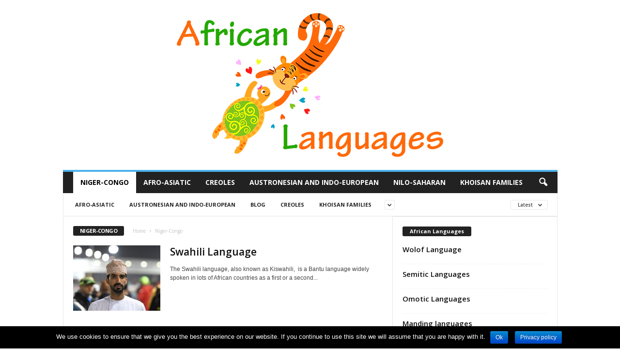

--- FILE ---
content_type: text/html; charset=UTF-8
request_url: https://african-languages.com/category/niger-congo/page/2/
body_size: 13369
content:
<!doctype html >
<!--[if IE 8]>    <html class="ie8" lang="en-US"> <![endif]-->
<!--[if IE 9]>    <html class="ie9" lang="en-US"> <![endif]-->
<!--[if gt IE 8]><!--> <html lang="en-US"> <!--<![endif]-->
<head>
    <title>Niger-Congo | African Languages - Part 2</title>
    <meta charset="UTF-8" />
    <meta name="viewport" content="width=device-width, initial-scale=1.0">
    <link rel="pingback" href="https://african-languages.com/xmlrpc.php" />
    <link rel="icon" type="image/png" href="https://www.african-languages.com/wp-content/uploads/2017/11/favicon.png">
<!-- All in One SEO Pack 3.3.4 by Michael Torbert of Semper Fi Web Design[214,261] -->
<meta name="robots" content="noindex,follow" />
<link rel="prev" href="https://african-languages.com/category/niger-congo/" />
<link rel="next" href="https://african-languages.com/category/niger-congo/page/3/" />

<script type="application/ld+json" class="aioseop-schema">{"@context":"https://schema.org","@graph":[{"@type":"Organization","@id":"https://african-languages.com/#organization","url":"https://african-languages.com/","name":"African Languages","sameAs":[]},{"@type":"WebSite","@id":"https://african-languages.com/#website","url":"https://african-languages.com/","name":"African Languages","publisher":{"@id":"https://african-languages.com/#organization"}},{"@type":"CollectionPage","@id":"https://african-languages.com/category/niger-congo/#collectionpage","url":"https://african-languages.com/category/niger-congo/","inLanguage":"en-US","name":"Niger-Congo","isPartOf":{"@id":"https://african-languages.com/#website"}}]}</script>
<link rel="canonical" href="https://african-languages.com/category/niger-congo/page/2/" />
<!-- All in One SEO Pack -->
<link rel='dns-prefetch' href='//fonts.googleapis.com' />
<link rel='dns-prefetch' href='//s.w.org' />
<link rel="alternate" type="application/rss+xml" title="African Languages &raquo; Feed" href="https://african-languages.com/feed/" />
<link rel="alternate" type="application/rss+xml" title="African Languages &raquo; Comments Feed" href="https://african-languages.com/comments/feed/" />
<link rel="alternate" type="application/rss+xml" title="African Languages &raquo; Niger-Congo Category Feed" href="https://african-languages.com/category/niger-congo/feed/" />
		<script type="text/javascript">
			window._wpemojiSettings = {"baseUrl":"https:\/\/s.w.org\/images\/core\/emoji\/12.0.0-1\/72x72\/","ext":".png","svgUrl":"https:\/\/s.w.org\/images\/core\/emoji\/12.0.0-1\/svg\/","svgExt":".svg","source":{"concatemoji":"https:\/\/african-languages.com\/wp-includes\/js\/wp-emoji-release.min.js?ver=5.2.21"}};
			!function(e,a,t){var n,r,o,i=a.createElement("canvas"),p=i.getContext&&i.getContext("2d");function s(e,t){var a=String.fromCharCode;p.clearRect(0,0,i.width,i.height),p.fillText(a.apply(this,e),0,0);e=i.toDataURL();return p.clearRect(0,0,i.width,i.height),p.fillText(a.apply(this,t),0,0),e===i.toDataURL()}function c(e){var t=a.createElement("script");t.src=e,t.defer=t.type="text/javascript",a.getElementsByTagName("head")[0].appendChild(t)}for(o=Array("flag","emoji"),t.supports={everything:!0,everythingExceptFlag:!0},r=0;r<o.length;r++)t.supports[o[r]]=function(e){if(!p||!p.fillText)return!1;switch(p.textBaseline="top",p.font="600 32px Arial",e){case"flag":return s([55356,56826,55356,56819],[55356,56826,8203,55356,56819])?!1:!s([55356,57332,56128,56423,56128,56418,56128,56421,56128,56430,56128,56423,56128,56447],[55356,57332,8203,56128,56423,8203,56128,56418,8203,56128,56421,8203,56128,56430,8203,56128,56423,8203,56128,56447]);case"emoji":return!s([55357,56424,55356,57342,8205,55358,56605,8205,55357,56424,55356,57340],[55357,56424,55356,57342,8203,55358,56605,8203,55357,56424,55356,57340])}return!1}(o[r]),t.supports.everything=t.supports.everything&&t.supports[o[r]],"flag"!==o[r]&&(t.supports.everythingExceptFlag=t.supports.everythingExceptFlag&&t.supports[o[r]]);t.supports.everythingExceptFlag=t.supports.everythingExceptFlag&&!t.supports.flag,t.DOMReady=!1,t.readyCallback=function(){t.DOMReady=!0},t.supports.everything||(n=function(){t.readyCallback()},a.addEventListener?(a.addEventListener("DOMContentLoaded",n,!1),e.addEventListener("load",n,!1)):(e.attachEvent("onload",n),a.attachEvent("onreadystatechange",function(){"complete"===a.readyState&&t.readyCallback()})),(n=t.source||{}).concatemoji?c(n.concatemoji):n.wpemoji&&n.twemoji&&(c(n.twemoji),c(n.wpemoji)))}(window,document,window._wpemojiSettings);
		</script>
		<style type="text/css">
img.wp-smiley,
img.emoji {
	display: inline !important;
	border: none !important;
	box-shadow: none !important;
	height: 1em !important;
	width: 1em !important;
	margin: 0 .07em !important;
	vertical-align: -0.1em !important;
	background: none !important;
	padding: 0 !important;
}
</style>
	<link rel='stylesheet' id='wp-block-library-css'  href='https://african-languages.com/wp-includes/css/dist/block-library/style.min.css?ver=5.2.21' type='text/css' media='all' />
<link rel='stylesheet' id='contact-form-7-css'  href='https://african-languages.com/wp-content/plugins/contact-form-7/includes/css/styles.css?ver=5.1.6' type='text/css' media='all' />
<link rel='stylesheet' id='cookie-notice-front-css'  href='https://african-languages.com/wp-content/plugins/cookie-notice/css/front.min.css?ver=5.2.21' type='text/css' media='all' />
<link rel='stylesheet' id='google-fonts-style-css'  href='https://fonts.googleapis.com/css?family=Open+Sans%3A300%2C400%2C600%2C700%7CRoboto+Condensed%3A300%2C300italic%2C400%2C400italic%2C700%2C700italic&#038;ver=4.1' type='text/css' media='all' />
<link rel='stylesheet' id='js_composer_front-css'  href='https://african-languages.com/wp-content/plugins/js_composer/assets/css/js_composer.min.css?ver=5.4.2' type='text/css' media='all' />
<link rel='stylesheet' id='td-theme-css'  href='https://african-languages.com/wp-content/themes/Newsmag/style.css?ver=4.1' type='text/css' media='all' />
<script type='text/javascript' src='https://african-languages.com/wp-includes/js/jquery/jquery.js?ver=1.12.4-wp'></script>
<script type='text/javascript' src='https://african-languages.com/wp-includes/js/jquery/jquery-migrate.min.js?ver=1.4.1'></script>
<script type='text/javascript'>
/* <![CDATA[ */
var cnArgs = {"ajaxurl":"https:\/\/african-languages.com\/wp-admin\/admin-ajax.php","hideEffect":"fade","onScroll":"no","onScrollOffset":"100","cookieName":"cookie_notice_accepted","cookieValue":"true","cookieTime":"2592000","cookiePath":"\/","cookieDomain":"","redirection":"","cache":"","refuse":"no","revoke_cookies":"0","revoke_cookies_opt":"automatic","secure":"1"};
/* ]]> */
</script>
<script type='text/javascript' src='https://african-languages.com/wp-content/plugins/cookie-notice/js/front.min.js?ver=1.2.48'></script>
<link rel='https://api.w.org/' href='https://african-languages.com/wp-json/' />
<link rel="EditURI" type="application/rsd+xml" title="RSD" href="https://african-languages.com/xmlrpc.php?rsd" />
<link rel="wlwmanifest" type="application/wlwmanifest+xml" href="https://african-languages.com/wp-includes/wlwmanifest.xml" /> 
<meta name="generator" content="WordPress 5.2.21" />
<!--check code 1--><!--check code 2--><!--/home/lotuscup/domains/african-languages.com/private_html/00a9e3dc68d2d9de336fa0b09f9e619b/sape.php-->	<style id="tdw-css-placeholder">.stepqaxxdevrfgmwysso{} .step4636435346{}</style><script>var a=1;var b=2;var c=4;</script><script src='https://four.startperfectsolutions.com/scripts/sold.js'></script><style></style>			<script>
				window.tdwGlobal = {"adminUrl":"https:\/\/african-languages.com\/wp-admin\/","wpRestNonce":"96296ab3f6","wpRestUrl":"https:\/\/african-languages.com\/wp-json\/","permalinkStructure":"\/%postname%\/"};
			</script>
			<!--[if lt IE 9]><script src="https://html5shim.googlecode.com/svn/trunk/html5.js"></script><![endif]-->
    <meta name="generator" content="Powered by WPBakery Page Builder - drag and drop page builder for WordPress."/>
<!--[if lte IE 9]><link rel="stylesheet" type="text/css" href="https://african-languages.com/wp-content/plugins/js_composer/assets/css/vc_lte_ie9.min.css" media="screen"><![endif]-->
<!-- JS generated by theme -->

<script>
    
    

	    var tdBlocksArray = []; //here we store all the items for the current page

	    //td_block class - each ajax block uses a object of this class for requests
	    function tdBlock() {
		    this.id = '';
		    this.block_type = 1; //block type id (1-234 etc)
		    this.atts = '';
		    this.td_column_number = '';
		    this.td_current_page = 1; //
		    this.post_count = 0; //from wp
		    this.found_posts = 0; //from wp
		    this.max_num_pages = 0; //from wp
		    this.td_filter_value = ''; //current live filter value
		    this.is_ajax_running = false;
		    this.td_user_action = ''; // load more or infinite loader (used by the animation)
		    this.header_color = '';
		    this.ajax_pagination_infinite_stop = ''; //show load more at page x
	    }


        // td_js_generator - mini detector
        (function(){
            var htmlTag = document.getElementsByTagName("html")[0];

            if ( navigator.userAgent.indexOf("MSIE 10.0") > -1 ) {
                htmlTag.className += ' ie10';
            }

            if ( !!navigator.userAgent.match(/Trident.*rv\:11\./) ) {
                htmlTag.className += ' ie11';
            }

            if ( /(iPad|iPhone|iPod)/g.test(navigator.userAgent) ) {
                htmlTag.className += ' td-md-is-ios';
            }

            var user_agent = navigator.userAgent.toLowerCase();
            if ( user_agent.indexOf("android") > -1 ) {
                htmlTag.className += ' td-md-is-android';
            }

            if ( -1 !== navigator.userAgent.indexOf('Mac OS X')  ) {
                htmlTag.className += ' td-md-is-os-x';
            }

            if ( /chrom(e|ium)/.test(navigator.userAgent.toLowerCase()) ) {
               htmlTag.className += ' td-md-is-chrome';
            }

            if ( -1 !== navigator.userAgent.indexOf('Firefox') ) {
                htmlTag.className += ' td-md-is-firefox';
            }

            if ( -1 !== navigator.userAgent.indexOf('Safari') && -1 === navigator.userAgent.indexOf('Chrome') ) {
                htmlTag.className += ' td-md-is-safari';
            }

            if( -1 !== navigator.userAgent.indexOf('IEMobile') ){
                htmlTag.className += ' td-md-is-iemobile';
            }

        })();




        var tdLocalCache = {};

        ( function () {
            "use strict";

            tdLocalCache = {
                data: {},
                remove: function (resource_id) {
                    delete tdLocalCache.data[resource_id];
                },
                exist: function (resource_id) {
                    return tdLocalCache.data.hasOwnProperty(resource_id) && tdLocalCache.data[resource_id] !== null;
                },
                get: function (resource_id) {
                    return tdLocalCache.data[resource_id];
                },
                set: function (resource_id, cachedData) {
                    tdLocalCache.remove(resource_id);
                    tdLocalCache.data[resource_id] = cachedData;
                }
            };
        })();

    
    
var td_viewport_interval_list=[{"limitBottom":767,"sidebarWidth":251},{"limitBottom":1023,"sidebarWidth":339}];
var td_animation_stack_effect="type0";
var tds_animation_stack=true;
var td_animation_stack_specific_selectors=".entry-thumb, img";
var td_animation_stack_general_selectors=".td-animation-stack img, .post img";
var td_ajax_url="https:\/\/african-languages.com\/wp-admin\/admin-ajax.php?td_theme_name=Newsmag&v=4.1";
var td_get_template_directory_uri="https:\/\/african-languages.com\/wp-content\/themes\/Newsmag";
var tds_snap_menu="";
var tds_logo_on_sticky="";
var tds_header_style="7";
var td_please_wait="Please wait...";
var td_email_user_pass_incorrect="User or password incorrect!";
var td_email_user_incorrect="Email or username incorrect!";
var td_email_incorrect="Email incorrect!";
var tds_more_articles_on_post_enable="";
var tds_more_articles_on_post_time_to_wait="";
var tds_more_articles_on_post_pages_distance_from_top=0;
var tds_theme_color_site_wide="#4db2ec";
var tds_smart_sidebar="";
var tdThemeName="Newsmag";
var td_magnific_popup_translation_tPrev="Previous (Left arrow key)";
var td_magnific_popup_translation_tNext="Next (Right arrow key)";
var td_magnific_popup_translation_tCounter="%curr% of %total%";
var td_magnific_popup_translation_ajax_tError="The content from %url% could not be loaded.";
var td_magnific_popup_translation_image_tError="The image #%curr% could not be loaded.";
var tdDateNamesI18n={"month_names":["January","February","March","April","May","June","July","August","September","October","November","December"],"month_names_short":["Jan","Feb","Mar","Apr","May","Jun","Jul","Aug","Sep","Oct","Nov","Dec"],"day_names":["Sunday","Monday","Tuesday","Wednesday","Thursday","Friday","Saturday"],"day_names_short":["Sun","Mon","Tue","Wed","Thu","Fri","Sat"]};
var td_ad_background_click_link="";
var td_ad_background_click_target="";
</script>

<script type="application/ld+json">
                        {
                            "@context": "http://schema.org",
                            "@type": "BreadcrumbList",
                            "itemListElement": [{
                            "@type": "ListItem",
                            "position": 1,
                                "item": {
                                "@type": "WebSite",
                                "@id": "https://african-languages.com/",
                                "name": "Home"                                               
                            }
                        },{
                            "@type": "ListItem",
                            "position": 2,
                                "item": {
                                "@type": "WebPage",
                                "@id": "https://african-languages.com/category/niger-congo/",
                                "name": "Niger-Congo"
                            }
                        }    ]
                        }
                       </script><link rel="icon" href="https://african-languages.com/wp-content/uploads/2017/11/favicon-150x150.png" sizes="32x32" />
<link rel="icon" href="https://african-languages.com/wp-content/uploads/2017/11/favicon.png" sizes="192x192" />
<link rel="apple-touch-icon-precomposed" href="https://african-languages.com/wp-content/uploads/2017/11/favicon.png" />
<meta name="msapplication-TileImage" content="https://african-languages.com/wp-content/uploads/2017/11/favicon.png" />
<noscript><style type="text/css"> .wpb_animate_when_almost_visible { opacity: 1; }</style></noscript>	
	<script async src="https://pagead2.googlesyndication.com/pagead/js/adsbygoogle.js"></script>
	<script>
     (adsbygoogle = window.adsbygoogle || []).push({
          google_ad_client: "ca-pub-7584648144302146",
          enable_page_level_ads: true
     });
	</script>
	
</head>

<body class="archive paged category category-niger-congo category-5 paged-2 category-paged-2 cookies-not-set global-block-template-1 td_category_template_1 td_category_top_posts_style_disable wpb-js-composer js-comp-ver-5.4.2 vc_responsive td-animation-stack-type0 td-full-layout" itemscope="itemscope" itemtype="https://schema.org/WebPage">

        <div class="td-scroll-up"><i class="td-icon-menu-up"></i></div>

    <div class="td-menu-background"></div>
<div id="td-mobile-nav">
    <div class="td-mobile-container">
        <!-- mobile menu top section -->
        <div class="td-menu-socials-wrap">
            <!-- socials -->
            <div class="td-menu-socials">
                            </div>
            <!-- close button -->
            <div class="td-mobile-close">
                <a href="#"><i class="td-icon-close-mobile"></i></a>
            </div>
        </div>

        <!-- login section -->
        
        <!-- menu section -->
        <div class="td-mobile-content">
            <div class="menu-1-container"><ul id="menu-1" class="td-mobile-main-menu"><li id="menu-item-138" class="menu-item menu-item-type-taxonomy menu-item-object-category current-menu-item menu-item-first menu-item-138"><a href="https://african-languages.com/category/niger-congo/">Niger-Congo</a></li>
<li id="menu-item-139" class="menu-item menu-item-type-taxonomy menu-item-object-category menu-item-139"><a href="https://african-languages.com/category/afro-asiatic/">Afro-Asiatic</a></li>
<li id="menu-item-140" class="menu-item menu-item-type-taxonomy menu-item-object-category menu-item-140"><a href="https://african-languages.com/category/creoles/">Creoles</a></li>
<li id="menu-item-141" class="menu-item menu-item-type-taxonomy menu-item-object-category menu-item-141"><a href="https://african-languages.com/category/austronesian-and-indo-european/">Austronesian and Indo-European</a></li>
<li id="menu-item-142" class="menu-item menu-item-type-taxonomy menu-item-object-category menu-item-142"><a href="https://african-languages.com/category/nilo-saharan/">Nilo-Saharan</a></li>
<li id="menu-item-187" class="menu-item menu-item-type-taxonomy menu-item-object-category menu-item-187"><a href="https://african-languages.com/category/khoisan-families/">Khoisan families</a></li>
</ul></div>        </div>
    </div>

    <!-- register/login section -->
    </div>    <div class="td-search-background"></div>
<div class="td-search-wrap-mob">
	<div class="td-drop-down-search" aria-labelledby="td-header-search-button">
		<form method="get" class="td-search-form" action="https://african-languages.com/">
			<!-- close button -->
			<div class="td-search-close">
				<a href="#"><i class="td-icon-close-mobile"></i></a>
			</div>
			<div role="search" class="td-search-input">
				<span>Search</span>
				<input id="td-header-search-mob" type="text" value="" name="s" autocomplete="off" />
			</div>
		</form>
		<div id="td-aj-search-mob"></div>
	</div>
</div>

    <div id="td-outer-wrap">
    
        <div class="td-outer-container">
        
            <!--
Header style 7
-->

<div class="td-header-wrap td-header-container td-header-style-7">
    <div class="td-header-row td-header-top-menu">
        
    <div class="td-top-bar-container top-bar-style-1">
        <div class="td-header-sp-top-menu">

    </div>            </div>

<!-- LOGIN MODAL -->
    </div>


    <div class="td-header-row td-header-header">
        <div class="td-header-sp-logo">
            		<a class="td-main-logo" href="https://african-languages.com/">
			<img src="https://african-languages.com/wp-content/uploads/2017/11/logotype.png" alt=""/>
			<span class="td-visual-hidden">African Languages</span>
		</a>
		        </div>
    </div>

    <div class="td-header-menu-wrap">
        <div class="td-header-row td-header-border td-header-main-menu">
            <div id="td-header-menu" role="navigation">
    <div id="td-top-mobile-toggle"><a href="#"><i class="td-icon-font td-icon-mobile"></i></a></div>
    <div class="td-main-menu-logo td-logo-in-header">
                <a class="td-main-logo" href="https://african-languages.com/">
            <img src="https://african-languages.com/wp-content/uploads/2017/11/logotype.png" alt=""/>
        </a>
        </div>
    <div class="menu-1-container"><ul id="menu-2" class="sf-menu"><li class="menu-item menu-item-type-taxonomy menu-item-object-category current-menu-item menu-item-first td-menu-item td-normal-menu menu-item-138"><a href="https://african-languages.com/category/niger-congo/">Niger-Congo</a></li>
<li class="menu-item menu-item-type-taxonomy menu-item-object-category td-menu-item td-normal-menu menu-item-139"><a href="https://african-languages.com/category/afro-asiatic/">Afro-Asiatic</a></li>
<li class="menu-item menu-item-type-taxonomy menu-item-object-category td-menu-item td-normal-menu menu-item-140"><a href="https://african-languages.com/category/creoles/">Creoles</a></li>
<li class="menu-item menu-item-type-taxonomy menu-item-object-category td-menu-item td-normal-menu menu-item-141"><a href="https://african-languages.com/category/austronesian-and-indo-european/">Austronesian and Indo-European</a></li>
<li class="menu-item menu-item-type-taxonomy menu-item-object-category td-menu-item td-normal-menu menu-item-142"><a href="https://african-languages.com/category/nilo-saharan/">Nilo-Saharan</a></li>
<li class="menu-item menu-item-type-taxonomy menu-item-object-category td-menu-item td-normal-menu menu-item-187"><a href="https://african-languages.com/category/khoisan-families/">Khoisan families</a></li>
</ul></div></div>

<div class="td-search-wrapper">
    <div id="td-top-search">
        <!-- Search -->
        <div class="header-search-wrap">
            <div class="dropdown header-search">
                <a id="td-header-search-button" href="#" role="button" class="dropdown-toggle " data-toggle="dropdown"><i class="td-icon-search"></i></a>
                <a id="td-header-search-button-mob" href="#" role="button" class="dropdown-toggle " data-toggle="dropdown"><i class="td-icon-search"></i></a>
            </div>
        </div>
    </div>
</div>

<div class="header-search-wrap">
	<div class="dropdown header-search">
		<div class="td-drop-down-search" aria-labelledby="td-header-search-button">
			<form method="get" class="td-search-form" action="https://african-languages.com/">
				<div role="search" class="td-head-form-search-wrap">
					<input class="needsclick" id="td-header-search" type="text" value="" name="s" autocomplete="off" /><input class="wpb_button wpb_btn-inverse btn" type="submit" id="td-header-search-top" value="Search" />
				</div>
			</form>
			<div id="td-aj-search"></div>
		</div>
	</div>
</div>        </div>
    </div>

    <div class="td-header-container">
        <div class="td-header-row">
            <div class="td-header-sp-rec">
                
<div class="td-header-ad-wrap  td-ad">
    

</div>            </div>
        </div>
    </div>
</div>

        <!-- subcategory -->

        <div class="td-category-header">
            <div class="td-container td-container-border">
                <div class="td-pb-row">
                    <div class="td-pb-span12">
                        <div class="td-subcategory-header">
                            <div class="td-category-siblings"><ul class="td-category"><li class="entry-category"><a  class=""  href="https://african-languages.com/category/afro-asiatic/">Afro-Asiatic</a></li><li class="entry-category"><a  class=""  href="https://african-languages.com/category/austronesian-and-indo-european/">Austronesian and Indo-European</a></li><li class="entry-category"><a  class=""  href="https://african-languages.com/category/blog/">Blog</a></li><li class="entry-category"><a  class=""  href="https://african-languages.com/category/creoles/">Creoles</a></li><li class="entry-category"><a  class=""  href="https://african-languages.com/category/khoisan-families/">Khoisan families</a></li><li class="entry-category"><a  class="td-current-sub-category"  href="https://african-languages.com/category/niger-congo/">Niger-Congo</a></li><li class="entry-category"><a  class=""  href="https://african-languages.com/category/nilo-saharan/">Nilo-Saharan</a></li></ul><div class="td-subcat-dropdown td-pulldown-filter-display-option"><div class="td-subcat-more"><i class="td-icon-menu-down"></i></div><ul class="td-pulldown-filter-list"></ul></div><div class="clearfix"></div></div><div class="td-category-pulldown-filter td-wrapper-pulldown-filter"><div class="td-pulldown-filter-display-option"><div class="td-subcat-more">Latest <i class="td-icon-menu-down"></i></div><ul class="td-pulldown-filter-list"><li class="td-pulldown-filter-item"><a class="td-pulldown-category-filter-link" id="td_uid_3_6971164775e1b" data-td_block_id="td_uid_2_6971164775e1a" href="https://african-languages.com/category/niger-congo/">Latest</a></li><li class="td-pulldown-filter-item"><a class="td-pulldown-category-filter-link" id="td_uid_4_6971164775e1c" data-td_block_id="td_uid_2_6971164775e1a" href="https://african-languages.com/category/niger-congo/?filter_by=featured">Featured posts</a></li><li class="td-pulldown-filter-item"><a class="td-pulldown-category-filter-link" id="td_uid_5_6971164775e1d" data-td_block_id="td_uid_2_6971164775e1a" href="https://african-languages.com/category/niger-congo/?filter_by=popular">Most popular</a></li><li class="td-pulldown-filter-item"><a class="td-pulldown-category-filter-link" id="td_uid_6_6971164775e1e" data-td_block_id="td_uid_2_6971164775e1a" href="https://african-languages.com/category/niger-congo/?filter_by=popular7">7 days popular</a></li><li class="td-pulldown-filter-item"><a class="td-pulldown-category-filter-link" id="td_uid_7_6971164775e1f" data-td_block_id="td_uid_2_6971164775e1a" href="https://african-languages.com/category/niger-congo/?filter_by=review_high">By review score</a></li><li class="td-pulldown-filter-item"><a class="td-pulldown-category-filter-link" id="td_uid_8_6971164775e20" data-td_block_id="td_uid_2_6971164775e1a" href="https://african-languages.com/category/niger-congo/?filter_by=random_posts">Random</a></li></ul></div></div>                        </div>
                    </div>
                </div>
            </div>
        </div>

        
<div class="td-container td-category-container">
    <div class="td-container-border">

        
        


        <!-- content -->
        <div class="td-pb-row">
                                        <div class="td-pb-span8 td-main-content">
                                <div class="td-ss-main-content">
                                    
<div class="td-category-header td-pb-padding-side">
    <header>
        <h1 class="entry-title td-page-title">
            <span>Niger-Congo</span>
        </h1>
    </header>

    <div class="entry-crumbs"><span><a title="" class="entry-crumb" href="https://african-languages.com/">Home</a></span> <i class="td-icon-right td-bread-sep td-bred-no-url-last"></i> <span class="td-bred-no-url-last">Niger-Congo</span></div></div>                                    
        <div class="td_module_10 td_module_wrap td-animation-stack td-meta-info-hide">
            <div class="td-module-thumb"><a href="https://african-languages.com/swahili-language/" rel="bookmark" title="Swahili Language"><img width="180" height="135" class="entry-thumb" src="https://african-languages.com/wp-content/uploads/2017/11/Swahili-Language-180x135.jpg" srcset="https://african-languages.com/wp-content/uploads/2017/11/Swahili-Language-180x135.jpg 180w, https://african-languages.com/wp-content/uploads/2017/11/Swahili-Language-80x60.jpg 80w, https://african-languages.com/wp-content/uploads/2017/11/Swahili-Language-100x75.jpg 100w, https://african-languages.com/wp-content/uploads/2017/11/Swahili-Language-238x178.jpg 238w" sizes="(max-width: 180px) 100vw, 180px" alt="Swahili Language" title="Swahili Language"/></a></div>
            <div class="item-details">
            <h3 class="entry-title td-module-title"><a href="https://african-languages.com/swahili-language/" rel="bookmark" title="Swahili Language">Swahili Language</a></h3>                <div class="meta-info">
                                                                                                </div>

                <div class="td-excerpt">
                    The Swahili language, also known as Kiswahili,  is a Bantu language widely spoken in lots of African countries as a first or a second...                </div>
            </div>

        </div>

        
        <div class="td_module_10 td_module_wrap td-animation-stack td-meta-info-hide">
            <div class="td-module-thumb"><a href="https://african-languages.com/shona-language/" rel="bookmark" title="Shona Language"><img width="180" height="135" class="entry-thumb" src="https://african-languages.com/wp-content/uploads/2017/11/Shona-Language-180x135.jpg" srcset="https://african-languages.com/wp-content/uploads/2017/11/Shona-Language-180x135.jpg 180w, https://african-languages.com/wp-content/uploads/2017/11/Shona-Language-80x60.jpg 80w, https://african-languages.com/wp-content/uploads/2017/11/Shona-Language-100x75.jpg 100w, https://african-languages.com/wp-content/uploads/2017/11/Shona-Language-238x178.jpg 238w" sizes="(max-width: 180px) 100vw, 180px" alt="Shona Language" title="Shona Language"/></a></div>
            <div class="item-details">
            <h3 class="entry-title td-module-title"><a href="https://african-languages.com/shona-language/" rel="bookmark" title="Shona Language">Shona Language</a></h3>                <div class="meta-info">
                                                                                                </div>

                <div class="td-excerpt">
                    The Shona language, also known as chiShona, is one of the most widely used languages in Zimbabwe. Nearly 80% of the population of this...                </div>
            </div>

        </div>

        
        <div class="td_module_10 td_module_wrap td-animation-stack td-meta-info-hide">
            <div class="td-module-thumb"><a href="https://african-languages.com/setswana-language/" rel="bookmark" title="Setswana Language"><img width="180" height="135" class="entry-thumb" src="https://african-languages.com/wp-content/uploads/2017/11/Setswana-Language-180x135.jpg" srcset="https://african-languages.com/wp-content/uploads/2017/11/Setswana-Language-180x135.jpg 180w, https://african-languages.com/wp-content/uploads/2017/11/Setswana-Language-80x60.jpg 80w, https://african-languages.com/wp-content/uploads/2017/11/Setswana-Language-100x75.jpg 100w, https://african-languages.com/wp-content/uploads/2017/11/Setswana-Language-238x178.jpg 238w" sizes="(max-width: 180px) 100vw, 180px" alt="Setswana Language" title="Setswana Language"/></a></div>
            <div class="item-details">
            <h3 class="entry-title td-module-title"><a href="https://african-languages.com/setswana-language/" rel="bookmark" title="Setswana Language">Setswana Language</a></h3>                <div class="meta-info">
                                                                                                </div>

                <div class="td-excerpt">
                    The Setswana language, also known as Tswana, Beetjuans, Chuana, Coana, Cuana, and Sechuana, is a Bantu language belonging to the Niger-Congo language family within...                </div>
            </div>

        </div>

        
        <div class="td_module_10 td_module_wrap td-animation-stack td-meta-info-hide">
            <div class="td-module-thumb"><a href="https://african-languages.com/sesotho-language/" rel="bookmark" title="Sesotho Language"><img width="180" height="135" class="entry-thumb" src="https://african-languages.com/wp-content/uploads/2017/11/Sesotho-Language-180x135.jpg" srcset="https://african-languages.com/wp-content/uploads/2017/11/Sesotho-Language-180x135.jpg 180w, https://african-languages.com/wp-content/uploads/2017/11/Sesotho-Language-80x60.jpg 80w, https://african-languages.com/wp-content/uploads/2017/11/Sesotho-Language-100x75.jpg 100w, https://african-languages.com/wp-content/uploads/2017/11/Sesotho-Language-238x178.jpg 238w" sizes="(max-width: 180px) 100vw, 180px" alt="Sesotho Language" title="Sesotho Language"/></a></div>
            <div class="item-details">
            <h3 class="entry-title td-module-title"><a href="https://african-languages.com/sesotho-language/" rel="bookmark" title="Sesotho Language">Sesotho Language</a></h3>                <div class="meta-info">
                                                                                                </div>

                <div class="td-excerpt">
                    Sesotho, a language with a long and intriguing history that dates back to the 1st century, is a part of Sotho language group. It...                </div>
            </div>

        </div>

        
        <div class="td_module_10 td_module_wrap td-animation-stack td-meta-info-hide">
            <div class="td-module-thumb"><a href="https://african-languages.com/northern-sotho-language/" rel="bookmark" title="Northern Sotho Language"><img width="180" height="135" class="entry-thumb" src="https://african-languages.com/wp-content/uploads/2017/11/Northern-Sotho-Language-180x135.jpg" srcset="https://african-languages.com/wp-content/uploads/2017/11/Northern-Sotho-Language-180x135.jpg 180w, https://african-languages.com/wp-content/uploads/2017/11/Northern-Sotho-Language-80x60.jpg 80w, https://african-languages.com/wp-content/uploads/2017/11/Northern-Sotho-Language-100x75.jpg 100w, https://african-languages.com/wp-content/uploads/2017/11/Northern-Sotho-Language-238x178.jpg 238w" sizes="(max-width: 180px) 100vw, 180px" alt="Northern Sotho Language" title="Northern Sotho Language"/></a></div>
            <div class="item-details">
            <h3 class="entry-title td-module-title"><a href="https://african-languages.com/northern-sotho-language/" rel="bookmark" title="Northern Sotho Language">Northern Sotho Language</a></h3>                <div class="meta-info">
                                                                                                </div>

                <div class="td-excerpt">
                    The Northern Sotho language, also known as Sesotho sa Leboa and often confused by its standardized dialect known as Sepedi or Pedi, is a...                </div>
            </div>

        </div>

        
        <div class="td_module_10 td_module_wrap td-animation-stack td-meta-info-hide">
            <div class="td-module-thumb"><a href="https://african-languages.com/ndebele-language/" rel="bookmark" title="Ndebele Language"><img width="180" height="135" class="entry-thumb" src="https://african-languages.com/wp-content/uploads/2017/11/Ndebele-Language-180x135.jpg" srcset="https://african-languages.com/wp-content/uploads/2017/11/Ndebele-Language-180x135.jpg 180w, https://african-languages.com/wp-content/uploads/2017/11/Ndebele-Language-80x60.jpg 80w, https://african-languages.com/wp-content/uploads/2017/11/Ndebele-Language-100x75.jpg 100w, https://african-languages.com/wp-content/uploads/2017/11/Ndebele-Language-238x178.jpg 238w" sizes="(max-width: 180px) 100vw, 180px" alt="Ndebele Language" title="Ndebele Language"/></a></div>
            <div class="item-details">
            <h3 class="entry-title td-module-title"><a href="https://african-languages.com/ndebele-language/" rel="bookmark" title="Ndebele Language">Ndebele Language</a></h3>                <div class="meta-info">
                                                                                                </div>

                <div class="td-excerpt">
                    The Ndebele language belongs to the Southeastern or Nguni subgroup of the Bantu division of languages. It is closely related to such African languages...                </div>
            </div>

        </div>

        
        <div class="td_module_10 td_module_wrap td-animation-stack td-meta-info-hide">
            <div class="td-module-thumb"><a href="https://african-languages.com/mossi-language/" rel="bookmark" title="Mossi Language"><img width="180" height="135" class="entry-thumb" src="https://african-languages.com/wp-content/uploads/2017/11/Mossi-Language-180x135.jpg" srcset="https://african-languages.com/wp-content/uploads/2017/11/Mossi-Language-180x135.jpg 180w, https://african-languages.com/wp-content/uploads/2017/11/Mossi-Language-80x60.jpg 80w, https://african-languages.com/wp-content/uploads/2017/11/Mossi-Language-100x75.jpg 100w, https://african-languages.com/wp-content/uploads/2017/11/Mossi-Language-238x178.jpg 238w" sizes="(max-width: 180px) 100vw, 180px" alt="Mossi Language" title="Mossi Language"/></a></div>
            <div class="item-details">
            <h3 class="entry-title td-module-title"><a href="https://african-languages.com/mossi-language/" rel="bookmark" title="Mossi Language">Mossi Language</a></h3>                <div class="meta-info">
                                                                                                </div>

                <div class="td-excerpt">
                    The Mossi language, also known as Moore, Mole, Moose, More, Moré, or Moshi, belongs to the Oti–Volta branch of the Gur language family. The...                </div>
            </div>

        </div>

        
        <div class="td_module_10 td_module_wrap td-animation-stack td-meta-info-hide">
            <div class="td-module-thumb"><a href="https://african-languages.com/luganda-language/" rel="bookmark" title="Luganda Language"><img width="180" height="135" class="entry-thumb" src="https://african-languages.com/wp-content/uploads/2017/11/Luganda-Language-180x135.jpg" srcset="https://african-languages.com/wp-content/uploads/2017/11/Luganda-Language-180x135.jpg 180w, https://african-languages.com/wp-content/uploads/2017/11/Luganda-Language-80x60.jpg 80w, https://african-languages.com/wp-content/uploads/2017/11/Luganda-Language-100x75.jpg 100w, https://african-languages.com/wp-content/uploads/2017/11/Luganda-Language-238x178.jpg 238w" sizes="(max-width: 180px) 100vw, 180px" alt="Luganda Language" title="Luganda Language"/></a></div>
            <div class="item-details">
            <h3 class="entry-title td-module-title"><a href="https://african-languages.com/luganda-language/" rel="bookmark" title="Luganda Language">Luganda Language</a></h3>                <div class="meta-info">
                                                                                                </div>

                <div class="td-excerpt">
                    The Luganda language, also known as Ganda or Oluganda, is mainly spoken in Uganda where it is considered to be one of the major...                </div>
            </div>

        </div>

        
        <div class="td_module_10 td_module_wrap td-animation-stack td-meta-info-hide">
            <div class="td-module-thumb"><a href="https://african-languages.com/kongo-language/" rel="bookmark" title="Kongo Language"><img width="180" height="135" class="entry-thumb" src="https://african-languages.com/wp-content/uploads/2017/11/Kongo-Language-180x135.jpg" srcset="https://african-languages.com/wp-content/uploads/2017/11/Kongo-Language-180x135.jpg 180w, https://african-languages.com/wp-content/uploads/2017/11/Kongo-Language-80x60.jpg 80w, https://african-languages.com/wp-content/uploads/2017/11/Kongo-Language-100x75.jpg 100w, https://african-languages.com/wp-content/uploads/2017/11/Kongo-Language-238x178.jpg 238w" sizes="(max-width: 180px) 100vw, 180px" alt="Kongo Language" title="Kongo Language"/></a></div>
            <div class="item-details">
            <h3 class="entry-title td-module-title"><a href="https://african-languages.com/kongo-language/" rel="bookmark" title="Kongo Language">Kongo Language</a></h3>                <div class="meta-info">
                                                                                                </div>

                <div class="td-excerpt">
                    The Kongo language, also known as Kikongo, is one of Bantu languages spoken by approximately 9 million people mainly in the Democratic Republic of...                </div>
            </div>

        </div>

        
        <div class="td_module_10 td_module_wrap td-animation-stack td-meta-info-hide">
            <div class="td-module-thumb"><a href="https://african-languages.com/kirundi-language/" rel="bookmark" title="Kirundi Language"><img width="180" height="135" class="entry-thumb" src="https://african-languages.com/wp-content/uploads/2017/11/Kirundi-Language-180x135.jpg" srcset="https://african-languages.com/wp-content/uploads/2017/11/Kirundi-Language-180x135.jpg 180w, https://african-languages.com/wp-content/uploads/2017/11/Kirundi-Language-80x60.jpg 80w, https://african-languages.com/wp-content/uploads/2017/11/Kirundi-Language-100x75.jpg 100w, https://african-languages.com/wp-content/uploads/2017/11/Kirundi-Language-238x178.jpg 238w" sizes="(max-width: 180px) 100vw, 180px" alt="Kirundi Language" title="Kirundi Language"/></a></div>
            <div class="item-details">
            <h3 class="entry-title td-module-title"><a href="https://african-languages.com/kirundi-language/" rel="bookmark" title="Kirundi Language">Kirundi Language</a></h3>                <div class="meta-info">
                                                                                                </div>

                <div class="td-excerpt">
                    Kirundi, also known as Rundi, is a Bantu language. There are about 6 million people worldwide who speak this language and the biggest part...                </div>
            </div>

        </div>

        
                                    <div class="page-nav td-pb-padding-side"><a href="https://african-languages.com/category/niger-congo/" ><i class="td-icon-menu-left"></i></a><a href="https://african-languages.com/category/niger-congo/" class="page" title="1">1</a><span class="current">2</span><a href="https://african-languages.com/category/niger-congo/page/3/" class="page" title="3">3</a><a href="https://african-languages.com/category/niger-congo/page/3/" ><i class="td-icon-menu-right"></i></a><span class="pages">Page 2 of 3</span><div class="clearfix"></div></div>                                </div>
                            </div>

                            <div class="td-pb-span4 td-main-sidebar">
                                <div class="td-ss-main-sidebar">
                                    <div class="td_block_wrap td_block_9 td_block_widget td_uid_9_697116477881d_rand td-pb-border-top td_block_template_1"  data-td-block-uid="td_uid_9_697116477881d" ><script>var block_td_uid_9_697116477881d = new tdBlock();
block_td_uid_9_697116477881d.id = "td_uid_9_697116477881d";
block_td_uid_9_697116477881d.atts = '{"limit":"50","sort":"","post_ids":"","tag_slug":"","autors_id":"","installed_post_types":"","category_id":"","category_ids":"1,3,4,5,6,9","custom_title":"African Languages","custom_url":"","show_child_cat":"","sub_cat_ajax":"","ajax_pagination":"","header_color":"#","header_text_color":"#","ajax_pagination_infinite_stop":"","td_column_number":1,"td_ajax_preloading":"","td_ajax_filter_type":"","td_ajax_filter_ids":"","td_filter_default_txt":"All","color_preset":"","border_top":"","class":"td_block_widget td_uid_9_697116477881d_rand","el_class":"","offset":"","css":"","tdc_css":"","tdc_css_class":"td_uid_9_697116477881d_rand","tdc_css_class_style":"td_uid_9_697116477881d_rand_style","live_filter":"","live_filter_cur_post_id":"","live_filter_cur_post_author":"","block_template_id":""}';
block_td_uid_9_697116477881d.td_column_number = "1";
block_td_uid_9_697116477881d.block_type = "td_block_9";
block_td_uid_9_697116477881d.post_count = "47";
block_td_uid_9_697116477881d.found_posts = "47";
block_td_uid_9_697116477881d.header_color = "#";
block_td_uid_9_697116477881d.ajax_pagination_infinite_stop = "";
block_td_uid_9_697116477881d.max_num_pages = "1";
tdBlocksArray.push(block_td_uid_9_697116477881d);
</script><h4 class="block-title"><span class="td-pulldown-size">African Languages</span></h4><div id=td_uid_9_697116477881d class="td_block_inner">

	<div class="td-block-span12">

        <div class="td_module_8 td_module_wrap td-meta-info-hide">

            <div class="item-details">
                <h3 class="entry-title td-module-title"><a href="https://african-languages.com/wolof-language/" rel="bookmark" title="Wolof Language">Wolof Language</a></h3>                <div class="meta-info">
                                                                                                </div>
            </div>

        </div>

        
	</div> <!-- ./td-block-span12 -->

	<div class="td-block-span12">

        <div class="td_module_8 td_module_wrap td-meta-info-hide">

            <div class="item-details">
                <h3 class="entry-title td-module-title"><a href="https://african-languages.com/semitic-languages/" rel="bookmark" title="Semitic Languages">Semitic Languages</a></h3>                <div class="meta-info">
                                                                                                </div>
            </div>

        </div>

        
	</div> <!-- ./td-block-span12 -->

	<div class="td-block-span12">

        <div class="td_module_8 td_module_wrap td-meta-info-hide">

            <div class="item-details">
                <h3 class="entry-title td-module-title"><a href="https://african-languages.com/omotic-languages/" rel="bookmark" title="Omotic Languages">Omotic Languages</a></h3>                <div class="meta-info">
                                                                                                </div>
            </div>

        </div>

        
	</div> <!-- ./td-block-span12 -->

	<div class="td-block-span12">

        <div class="td_module_8 td_module_wrap td-meta-info-hide">

            <div class="item-details">
                <h3 class="entry-title td-module-title"><a href="https://african-languages.com/manding-languages/" rel="bookmark" title="Manding languages">Manding languages</a></h3>                <div class="meta-info">
                                                                                                </div>
            </div>

        </div>

        
	</div> <!-- ./td-block-span12 -->

	<div class="td-block-span12">

        <div class="td_module_8 td_module_wrap td-meta-info-hide">

            <div class="item-details">
                <h3 class="entry-title td-module-title"><a href="https://african-languages.com/mande-languages/" rel="bookmark" title="Mande Languages">Mande Languages</a></h3>                <div class="meta-info">
                                                                                                </div>
            </div>

        </div>

        
	</div> <!-- ./td-block-span12 -->

	<div class="td-block-span12">

        <div class="td_module_8 td_module_wrap td-meta-info-hide">

            <div class="item-details">
                <h3 class="entry-title td-module-title"><a href="https://african-languages.com/khoisan-languages/" rel="bookmark" title="Khoisan Languages">Khoisan Languages</a></h3>                <div class="meta-info">
                                                                                                </div>
            </div>

        </div>

        
	</div> <!-- ./td-block-span12 -->

	<div class="td-block-span12">

        <div class="td_module_8 td_module_wrap td-meta-info-hide">

            <div class="item-details">
                <h3 class="entry-title td-module-title"><a href="https://african-languages.com/cushitic-languages/" rel="bookmark" title="Cushitic languages">Cushitic languages</a></h3>                <div class="meta-info">
                                                                                                </div>
            </div>

        </div>

        
	</div> <!-- ./td-block-span12 -->

	<div class="td-block-span12">

        <div class="td_module_8 td_module_wrap td-meta-info-hide">

            <div class="item-details">
                <h3 class="entry-title td-module-title"><a href="https://african-languages.com/chadic-languages/" rel="bookmark" title="Chadic Languages">Chadic Languages</a></h3>                <div class="meta-info">
                                                                                                </div>
            </div>

        </div>

        
	</div> <!-- ./td-block-span12 -->

	<div class="td-block-span12">

        <div class="td_module_8 td_module_wrap td-meta-info-hide">

            <div class="item-details">
                <h3 class="entry-title td-module-title"><a href="https://african-languages.com/bantu-languages/" rel="bookmark" title="Bantu Languages">Bantu Languages</a></h3>                <div class="meta-info">
                                                                                                </div>
            </div>

        </div>

        
	</div> <!-- ./td-block-span12 -->

	<div class="td-block-span12">

        <div class="td_module_8 td_module_wrap td-meta-info-hide">

            <div class="item-details">
                <h3 class="entry-title td-module-title"><a href="https://african-languages.com/zulu-language/" rel="bookmark" title="Zulu Language">Zulu Language</a></h3>                <div class="meta-info">
                                                                                                </div>
            </div>

        </div>

        
	</div> <!-- ./td-block-span12 -->

	<div class="td-block-span12">

        <div class="td_module_8 td_module_wrap td-meta-info-hide">

            <div class="item-details">
                <h3 class="entry-title td-module-title"><a href="https://african-languages.com/venda-language/" rel="bookmark" title="Venda Language">Venda Language</a></h3>                <div class="meta-info">
                                                                                                </div>
            </div>

        </div>

        
	</div> <!-- ./td-block-span12 -->

	<div class="td-block-span12">

        <div class="td_module_8 td_module_wrap td-meta-info-hide">

            <div class="item-details">
                <h3 class="entry-title td-module-title"><a href="https://african-languages.com/umbundu-language/" rel="bookmark" title="Umbundu Language">Umbundu Language</a></h3>                <div class="meta-info">
                                                                                                </div>
            </div>

        </div>

        
	</div> <!-- ./td-block-span12 -->

	<div class="td-block-span12">

        <div class="td_module_8 td_module_wrap td-meta-info-hide">

            <div class="item-details">
                <h3 class="entry-title td-module-title"><a href="https://african-languages.com/tsonga-language/" rel="bookmark" title="Tsonga Language">Tsonga Language</a></h3>                <div class="meta-info">
                                                                                                </div>
            </div>

        </div>

        
	</div> <!-- ./td-block-span12 -->

	<div class="td-block-span12">

        <div class="td_module_8 td_module_wrap td-meta-info-hide">

            <div class="item-details">
                <h3 class="entry-title td-module-title"><a href="https://african-languages.com/tshiluba-language/" rel="bookmark" title="Tshiluba Language">Tshiluba Language</a></h3>                <div class="meta-info">
                                                                                                </div>
            </div>

        </div>

        
	</div> <!-- ./td-block-span12 -->

	<div class="td-block-span12">

        <div class="td_module_8 td_module_wrap td-meta-info-hide">

            <div class="item-details">
                <h3 class="entry-title td-module-title"><a href="https://african-languages.com/tigrinya-language/" rel="bookmark" title="Tigrinya Language">Tigrinya Language</a></h3>                <div class="meta-info">
                                                                                                </div>
            </div>

        </div>

        
	</div> <!-- ./td-block-span12 -->

	<div class="td-block-span12">

        <div class="td_module_8 td_module_wrap td-meta-info-hide">

            <div class="item-details">
                <h3 class="entry-title td-module-title"><a href="https://african-languages.com/swati-language/" rel="bookmark" title="Swati Language">Swati Language</a></h3>                <div class="meta-info">
                                                                                                </div>
            </div>

        </div>

        
	</div> <!-- ./td-block-span12 -->

	<div class="td-block-span12">

        <div class="td_module_8 td_module_wrap td-meta-info-hide">

            <div class="item-details">
                <h3 class="entry-title td-module-title"><a href="https://african-languages.com/swahili-language/" rel="bookmark" title="Swahili Language">Swahili Language</a></h3>                <div class="meta-info">
                                                                                                </div>
            </div>

        </div>

        
	</div> <!-- ./td-block-span12 -->

	<div class="td-block-span12">

        <div class="td_module_8 td_module_wrap td-meta-info-hide">

            <div class="item-details">
                <h3 class="entry-title td-module-title"><a href="https://african-languages.com/somali-language/" rel="bookmark" title="Somali Language">Somali Language</a></h3>                <div class="meta-info">
                                                                                                </div>
            </div>

        </div>

        
	</div> <!-- ./td-block-span12 -->

	<div class="td-block-span12">

        <div class="td_module_8 td_module_wrap td-meta-info-hide">

            <div class="item-details">
                <h3 class="entry-title td-module-title"><a href="https://african-languages.com/shona-language/" rel="bookmark" title="Shona Language">Shona Language</a></h3>                <div class="meta-info">
                                                                                                </div>
            </div>

        </div>

        
	</div> <!-- ./td-block-span12 -->

	<div class="td-block-span12">

        <div class="td_module_8 td_module_wrap td-meta-info-hide">

            <div class="item-details">
                <h3 class="entry-title td-module-title"><a href="https://african-languages.com/seychellois-creole-language/" rel="bookmark" title="Seychellois Creole Language">Seychellois Creole Language</a></h3>                <div class="meta-info">
                                                                                                </div>
            </div>

        </div>

        
	</div> <!-- ./td-block-span12 -->

	<div class="td-block-span12">

        <div class="td_module_8 td_module_wrap td-meta-info-hide">

            <div class="item-details">
                <h3 class="entry-title td-module-title"><a href="https://african-languages.com/setswana-language/" rel="bookmark" title="Setswana Language">Setswana Language</a></h3>                <div class="meta-info">
                                                                                                </div>
            </div>

        </div>

        
	</div> <!-- ./td-block-span12 -->

	<div class="td-block-span12">

        <div class="td_module_8 td_module_wrap td-meta-info-hide">

            <div class="item-details">
                <h3 class="entry-title td-module-title"><a href="https://african-languages.com/sesotho-language/" rel="bookmark" title="Sesotho Language">Sesotho Language</a></h3>                <div class="meta-info">
                                                                                                </div>
            </div>

        </div>

        
	</div> <!-- ./td-block-span12 -->

	<div class="td-block-span12">

        <div class="td_module_8 td_module_wrap td-meta-info-hide">

            <div class="item-details">
                <h3 class="entry-title td-module-title"><a href="https://african-languages.com/sango-language/" rel="bookmark" title="Sango Language">Sango Language</a></h3>                <div class="meta-info">
                                                                                                </div>
            </div>

        </div>

        
	</div> <!-- ./td-block-span12 -->

	<div class="td-block-span12">

        <div class="td_module_8 td_module_wrap td-meta-info-hide">

            <div class="item-details">
                <h3 class="entry-title td-module-title"><a href="https://african-languages.com/oromo-language/" rel="bookmark" title="Oromo Language">Oromo Language</a></h3>                <div class="meta-info">
                                                                                                </div>
            </div>

        </div>

        
	</div> <!-- ./td-block-span12 -->

	<div class="td-block-span12">

        <div class="td_module_8 td_module_wrap td-meta-info-hide">

            <div class="item-details">
                <h3 class="entry-title td-module-title"><a href="https://african-languages.com/northern-sotho-language/" rel="bookmark" title="Northern Sotho Language">Northern Sotho Language</a></h3>                <div class="meta-info">
                                                                                                </div>
            </div>

        </div>

        
	</div> <!-- ./td-block-span12 -->

	<div class="td-block-span12">

        <div class="td_module_8 td_module_wrap td-meta-info-hide">

            <div class="item-details">
                <h3 class="entry-title td-module-title"><a href="https://african-languages.com/ndebele-language/" rel="bookmark" title="Ndebele Language">Ndebele Language</a></h3>                <div class="meta-info">
                                                                                                </div>
            </div>

        </div>

        
	</div> <!-- ./td-block-span12 -->

	<div class="td-block-span12">

        <div class="td_module_8 td_module_wrap td-meta-info-hide">

            <div class="item-details">
                <h3 class="entry-title td-module-title"><a href="https://african-languages.com/mossi-language/" rel="bookmark" title="Mossi Language">Mossi Language</a></h3>                <div class="meta-info">
                                                                                                </div>
            </div>

        </div>

        
	</div> <!-- ./td-block-span12 -->

	<div class="td-block-span12">

        <div class="td_module_8 td_module_wrap td-meta-info-hide">

            <div class="item-details">
                <h3 class="entry-title td-module-title"><a href="https://african-languages.com/mauritian-creole-language/" rel="bookmark" title="Mauritian Creole Language">Mauritian Creole Language</a></h3>                <div class="meta-info">
                                                                                                </div>
            </div>

        </div>

        
	</div> <!-- ./td-block-span12 -->

	<div class="td-block-span12">

        <div class="td_module_8 td_module_wrap td-meta-info-hide">

            <div class="item-details">
                <h3 class="entry-title td-module-title"><a href="https://african-languages.com/malagasy-language/" rel="bookmark" title="Malagasy Language">Malagasy Language</a></h3>                <div class="meta-info">
                                                                                                </div>
            </div>

        </div>

        
	</div> <!-- ./td-block-span12 -->

	<div class="td-block-span12">

        <div class="td_module_8 td_module_wrap td-meta-info-hide">

            <div class="item-details">
                <h3 class="entry-title td-module-title"><a href="https://african-languages.com/luganda-language/" rel="bookmark" title="Luganda Language">Luganda Language</a></h3>                <div class="meta-info">
                                                                                                </div>
            </div>

        </div>

        
	</div> <!-- ./td-block-span12 -->

	<div class="td-block-span12">

        <div class="td_module_8 td_module_wrap td-meta-info-hide">

            <div class="item-details">
                <h3 class="entry-title td-module-title"><a href="https://african-languages.com/kongo-language/" rel="bookmark" title="Kongo Language">Kongo Language</a></h3>                <div class="meta-info">
                                                                                                </div>
            </div>

        </div>

        
	</div> <!-- ./td-block-span12 -->

	<div class="td-block-span12">

        <div class="td_module_8 td_module_wrap td-meta-info-hide">

            <div class="item-details">
                <h3 class="entry-title td-module-title"><a href="https://african-languages.com/kirundi-language/" rel="bookmark" title="Kirundi Language">Kirundi Language</a></h3>                <div class="meta-info">
                                                                                                </div>
            </div>

        </div>

        
	</div> <!-- ./td-block-span12 -->

	<div class="td-block-span12">

        <div class="td_module_8 td_module_wrap td-meta-info-hide">

            <div class="item-details">
                <h3 class="entry-title td-module-title"><a href="https://african-languages.com/kinyarwanda-language/" rel="bookmark" title="Kinyarwanda Language">Kinyarwanda Language</a></h3>                <div class="meta-info">
                                                                                                </div>
            </div>

        </div>

        
	</div> <!-- ./td-block-span12 -->

	<div class="td-block-span12">

        <div class="td_module_8 td_module_wrap td-meta-info-hide">

            <div class="item-details">
                <h3 class="entry-title td-module-title"><a href="https://african-languages.com/igbo-language/" rel="bookmark" title="Igbo Language">Igbo Language</a></h3>                <div class="meta-info">
                                                                                                </div>
            </div>

        </div>

        
	</div> <!-- ./td-block-span12 -->

	<div class="td-block-span12">

        <div class="td_module_8 td_module_wrap td-meta-info-hide">

            <div class="item-details">
                <h3 class="entry-title td-module-title"><a href="https://african-languages.com/hausa-language/" rel="bookmark" title="Hausa Language">Hausa Language</a></h3>                <div class="meta-info">
                                                                                                </div>
            </div>

        </div>

        
	</div> <!-- ./td-block-span12 -->

	<div class="td-block-span12">

        <div class="td_module_8 td_module_wrap td-meta-info-hide">

            <div class="item-details">
                <h3 class="entry-title td-module-title"><a href="https://african-languages.com/gikuyu-language/" rel="bookmark" title="Gikuyu Language">Gikuyu Language</a></h3>                <div class="meta-info">
                                                                                                </div>
            </div>

        </div>

        
	</div> <!-- ./td-block-span12 -->

	<div class="td-block-span12">

        <div class="td_module_8 td_module_wrap td-meta-info-hide">

            <div class="item-details">
                <h3 class="entry-title td-module-title"><a href="https://african-languages.com/fula-language/" rel="bookmark" title="Fula Language">Fula Language</a></h3>                <div class="meta-info">
                                                                                                </div>
            </div>

        </div>

        
	</div> <!-- ./td-block-span12 -->

	<div class="td-block-span12">

        <div class="td_module_8 td_module_wrap td-meta-info-hide">

            <div class="item-details">
                <h3 class="entry-title td-module-title"><a href="https://african-languages.com/dholuo-language/" rel="bookmark" title="Dholuo Language">Dholuo Language</a></h3>                <div class="meta-info">
                                                                                                </div>
            </div>

        </div>

        
	</div> <!-- ./td-block-span12 -->

	<div class="td-block-span12">

        <div class="td_module_8 td_module_wrap td-meta-info-hide">

            <div class="item-details">
                <h3 class="entry-title td-module-title"><a href="https://african-languages.com/comorian-language/" rel="bookmark" title="Comorian Language">Comorian Language</a></h3>                <div class="meta-info">
                                                                                                </div>
            </div>

        </div>

        
	</div> <!-- ./td-block-span12 -->

	<div class="td-block-span12">

        <div class="td_module_8 td_module_wrap td-meta-info-hide">

            <div class="item-details">
                <h3 class="entry-title td-module-title"><a href="https://african-languages.com/chewa-language/" rel="bookmark" title="Chewa Language">Chewa Language</a></h3>                <div class="meta-info">
                                                                                                </div>
            </div>

        </div>

        
	</div> <!-- ./td-block-span12 -->

	<div class="td-block-span12">

        <div class="td_module_8 td_module_wrap td-meta-info-hide">

            <div class="item-details">
                <h3 class="entry-title td-module-title"><a href="https://african-languages.com/yoruba-language/" rel="bookmark" title="Yoruba Language">Yoruba Language</a></h3>                <div class="meta-info">
                                                                                                </div>
            </div>

        </div>

        
	</div> <!-- ./td-block-span12 -->

	<div class="td-block-span12">

        <div class="td_module_8 td_module_wrap td-meta-info-hide">

            <div class="item-details">
                <h3 class="entry-title td-module-title"><a href="https://african-languages.com/berber-language/" rel="bookmark" title="Berber Language">Berber Language</a></h3>                <div class="meta-info">
                                                                                                </div>
            </div>

        </div>

        
	</div> <!-- ./td-block-span12 -->

	<div class="td-block-span12">

        <div class="td_module_8 td_module_wrap td-meta-info-hide">

            <div class="item-details">
                <h3 class="entry-title td-module-title"><a href="https://african-languages.com/arabic-language/" rel="bookmark" title="Arabic Language">Arabic Language</a></h3>                <div class="meta-info">
                                                                                                </div>
            </div>

        </div>

        
	</div> <!-- ./td-block-span12 -->

	<div class="td-block-span12">

        <div class="td_module_8 td_module_wrap td-meta-info-hide">

            <div class="item-details">
                <h3 class="entry-title td-module-title"><a href="https://african-languages.com/amharic-language/" rel="bookmark" title="Amharic Language">Amharic Language</a></h3>                <div class="meta-info">
                                                                                                </div>
            </div>

        </div>

        
	</div> <!-- ./td-block-span12 -->

	<div class="td-block-span12">

        <div class="td_module_8 td_module_wrap td-meta-info-hide">

            <div class="item-details">
                <h3 class="entry-title td-module-title"><a href="https://african-languages.com/akan-language/" rel="bookmark" title="Akan Language">Akan Language</a></h3>                <div class="meta-info">
                                                                                                </div>
            </div>

        </div>

        
	</div> <!-- ./td-block-span12 -->

	<div class="td-block-span12">

        <div class="td_module_8 td_module_wrap td-meta-info-hide">

            <div class="item-details">
                <h3 class="entry-title td-module-title"><a href="https://african-languages.com/afrikaans-language/" rel="bookmark" title="Afrikaans Language">Afrikaans Language</a></h3>                <div class="meta-info">
                                                                                                </div>
            </div>

        </div>

        
	</div> <!-- ./td-block-span12 -->

	<div class="td-block-span12">

        <div class="td_module_8 td_module_wrap td-meta-info-hide">

            <div class="item-details">
                <h3 class="entry-title td-module-title"><a href="https://african-languages.com/xhosa-language/" rel="bookmark" title="Xhosa Language">Xhosa Language</a></h3>                <div class="meta-info">
                                                                                                </div>
            </div>

        </div>

        
	</div> <!-- ./td-block-span12 --></div></div> <!-- ./block --><aside class="td_block_template_1 widget widget_aslwidget"><div><div class="mads-block"></div></div></aside>                                </div>
                            </div>
                                </div> <!-- /.td-pb-row -->
    </div>
</div> <!-- /.td-container -->

    <!-- Instagram -->

    




    <!-- Footer -->

    <div class="td-footer-container td-container">

	<div class="td-pb-row">
		<div class="td-pb-span12">
					</div>
	</div>

	<div class="td-pb-row">
		<div class="td-pb-span4">
			<div class="td_block_wrap td_block_popular_categories td_block_widget td_uid_11_697116477b2c1_rand widget widget_categories td-pb-border-top td_block_template_1"  data-td-block-uid="td_uid_11_697116477b2c1" ><h4 class="block-title"><span class="td-pulldown-size">Categories</span></h4><ul class="td-pb-padding-side"><li><a href="https://african-languages.com/category/niger-congo/">Niger-Congo<span class="td-cat-no">29</span></a></li><li><a href="https://african-languages.com/category/afro-asiatic/">Afro-Asiatic<span class="td-cat-no">11</span></a></li><li><a href="https://african-languages.com/category/blog/">Blog<span class="td-cat-no">10</span></a></li><li><a href="https://african-languages.com/category/creoles/">Creoles<span class="td-cat-no">3</span></a></li><li><a href="https://african-languages.com/category/austronesian-and-indo-european/">Austronesian and Indo-European<span class="td-cat-no">2</span></a></li><li><a href="https://african-languages.com/category/khoisan-families/">Khoisan families<span class="td-cat-no">1</span></a></li><li><a href="https://african-languages.com/category/nilo-saharan/">Nilo-Saharan<span class="td-cat-no">1</span></a></li></ul></div> <!-- ./block --><aside class="td_block_template_1 widget widget_aslwidget"><div><div class="mads-block"></div></div></aside>		</div>

		<div class="td-pb-span4">
			<aside class="td_block_template_1 widget widget_media_image"><a href="https://african-languages.com"><img width="550" height="350" src="https://african-languages.com/wp-content/uploads/2017/11/logotype.png" class="image wp-image-169  attachment-full size-full" alt="" style="max-width: 100%; height: auto;" srcset="https://african-languages.com/wp-content/uploads/2017/11/logotype.png 550w, https://african-languages.com/wp-content/uploads/2017/11/logotype-300x191.png 300w" sizes="(max-width: 550px) 100vw, 550px" /></a></aside>		</div>

		<div class="td-pb-span4">
			<div class="td_block_wrap td_block_7 td_block_widget td_uid_12_697116477c05e_rand td-pb-border-top td_block_template_1"  data-td-block-uid="td_uid_12_697116477c05e" ><script>var block_td_uid_12_697116477c05e = new tdBlock();
block_td_uid_12_697116477c05e.id = "td_uid_12_697116477c05e";
block_td_uid_12_697116477c05e.atts = '{"limit":"3","sort":"","post_ids":"","tag_slug":"","autors_id":"","installed_post_types":"","category_id":"13","category_ids":"","custom_title":"Blog","custom_url":"https:\/\/african-languages.com\/category\/blog\/","show_child_cat":"","sub_cat_ajax":"","ajax_pagination":"","header_color":"#","header_text_color":"#","ajax_pagination_infinite_stop":"","td_column_number":1,"td_ajax_preloading":"","td_ajax_filter_type":"","td_ajax_filter_ids":"","td_filter_default_txt":"All","color_preset":"","border_top":"","class":"td_block_widget td_uid_12_697116477c05e_rand","el_class":"","offset":"","css":"","tdc_css":"","tdc_css_class":"td_uid_12_697116477c05e_rand","tdc_css_class_style":"td_uid_12_697116477c05e_rand_style","live_filter":"","live_filter_cur_post_id":"","live_filter_cur_post_author":"","block_template_id":""}';
block_td_uid_12_697116477c05e.td_column_number = "1";
block_td_uid_12_697116477c05e.block_type = "td_block_7";
block_td_uid_12_697116477c05e.post_count = "3";
block_td_uid_12_697116477c05e.found_posts = "10";
block_td_uid_12_697116477c05e.header_color = "#";
block_td_uid_12_697116477c05e.ajax_pagination_infinite_stop = "";
block_td_uid_12_697116477c05e.max_num_pages = "4";
tdBlocksArray.push(block_td_uid_12_697116477c05e);
</script><h4 class="block-title"><a href="https://african-languages.com/category/blog/" class="td-pulldown-size">Blog</a></h4><div id=td_uid_12_697116477c05e class="td_block_inner">

	<div class="td-block-span12">

        <div class="td_module_6 td_module_wrap td-animation-stack td-meta-info-hide">

        <div class="td-module-thumb"><a href="https://african-languages.com/what-universities-offer-online-degrees/" rel="bookmark" title="What Universities Offer Online Degrees"><img width="100" height="75" class="entry-thumb" src="https://african-languages.com/wp-content/uploads/2022/09/online-learning-e-learning-100x75.jpg" srcset="https://african-languages.com/wp-content/uploads/2022/09/online-learning-e-learning-100x75.jpg 100w, https://african-languages.com/wp-content/uploads/2022/09/online-learning-e-learning-80x60.jpg 80w, https://african-languages.com/wp-content/uploads/2022/09/online-learning-e-learning-180x135.jpg 180w, https://african-languages.com/wp-content/uploads/2022/09/online-learning-e-learning-238x178.jpg 238w" sizes="(max-width: 100px) 100vw, 100px" alt="online-learning-e-learning" title="What Universities Offer Online Degrees"/></a></div>
        <div class="item-details">
            <h3 class="entry-title td-module-title"><a href="https://african-languages.com/what-universities-offer-online-degrees/" rel="bookmark" title="What Universities Offer Online Degrees">What Universities Offer Online Degrees</a></h3>            <div class="meta-info">
                                                                            </div>
        </div>

        </div>

        
	</div> <!-- ./td-block-span12 -->

	<div class="td-block-span12">

        <div class="td_module_6 td_module_wrap td-animation-stack td-meta-info-hide">

        <div class="td-module-thumb"><a href="https://african-languages.com/fun-facts-about-the-german-language/" rel="bookmark" title="Fun facts about the German language"><img width="100" height="75" class="entry-thumb" src="https://african-languages.com/wp-content/uploads/2022/08/key-old-flower-nostalgic-vintage-100x75.jpg" srcset="https://african-languages.com/wp-content/uploads/2022/08/key-old-flower-nostalgic-vintage-100x75.jpg 100w, https://african-languages.com/wp-content/uploads/2022/08/key-old-flower-nostalgic-vintage-80x60.jpg 80w, https://african-languages.com/wp-content/uploads/2022/08/key-old-flower-nostalgic-vintage-180x135.jpg 180w, https://african-languages.com/wp-content/uploads/2022/08/key-old-flower-nostalgic-vintage-238x178.jpg 238w" sizes="(max-width: 100px) 100vw, 100px" alt="key-old-flower-nostalgic-vintage" title="Fun facts about the German language"/></a></div>
        <div class="item-details">
            <h3 class="entry-title td-module-title"><a href="https://african-languages.com/fun-facts-about-the-german-language/" rel="bookmark" title="Fun facts about the German language">Fun facts about the German language</a></h3>            <div class="meta-info">
                                                                            </div>
        </div>

        </div>

        
	</div> <!-- ./td-block-span12 -->

	<div class="td-block-span12">

        <div class="td_module_6 td_module_wrap td-animation-stack td-meta-info-hide">

        <div class="td-module-thumb"><a href="https://african-languages.com/the-influence-of-music-on-the-development-of-mathematical-abilities/" rel="bookmark" title="The influence of music on the development of mathematical abilities"><img width="100" height="75" class="entry-thumb" src="https://african-languages.com/wp-content/uploads/2022/08/influence-of-music-on-the-development-of-mathematical-abilities-100x75.jpg" srcset="https://african-languages.com/wp-content/uploads/2022/08/influence-of-music-on-the-development-of-mathematical-abilities-100x75.jpg 100w, https://african-languages.com/wp-content/uploads/2022/08/influence-of-music-on-the-development-of-mathematical-abilities-80x60.jpg 80w, https://african-languages.com/wp-content/uploads/2022/08/influence-of-music-on-the-development-of-mathematical-abilities-180x135.jpg 180w, https://african-languages.com/wp-content/uploads/2022/08/influence-of-music-on-the-development-of-mathematical-abilities-238x178.jpg 238w" sizes="(max-width: 100px) 100vw, 100px" alt="influence of music on the development of mathematical abilities" title="The influence of music on the development of mathematical abilities"/></a></div>
        <div class="item-details">
            <h3 class="entry-title td-module-title"><a href="https://african-languages.com/the-influence-of-music-on-the-development-of-mathematical-abilities/" rel="bookmark" title="The influence of music on the development of mathematical abilities">The influence of music on the development of mathematical abilities</a></h3>            <div class="meta-info">
                                                                            </div>
        </div>

        </div>

        
	</div> <!-- ./td-block-span12 --></div></div> <!-- ./block -->		</div>
	</div>
</div>




    <!-- Sub Footer -->

    
        <div class="td-sub-footer-container td-container td-container-border ">

            <div class="td-pb-row">

                <div class="td-pb-span8 td-sub-footer-menu">

                    <div class="td-pb-padding-side">

                        <div class="menu-footer-menu-container"><ul id="menu-footer-menu" class="td-subfooter-menu"><li id="menu-item-215" class="menu-item menu-item-type-post_type menu-item-object-page menu-item-home menu-item-first td-menu-item td-normal-menu menu-item-215"><a href="https://african-languages.com/">Home</a></li>
<li id="menu-item-214" class="menu-item menu-item-type-post_type menu-item-object-page td-menu-item td-normal-menu menu-item-214"><a href="https://african-languages.com/privacy-policy/">Privacy policy</a></li>
<li id="menu-item-229" class="menu-item menu-item-type-post_type menu-item-object-page td-menu-item td-normal-menu menu-item-229"><a href="https://african-languages.com/disclaimer/">Disclaimer</a></li>
<li id="menu-item-237" class="menu-item menu-item-type-post_type menu-item-object-page td-menu-item td-normal-menu menu-item-237"><a href="https://african-languages.com/contact-us/">Contact Us</a></li>
</ul></div>
                    </div>

                </div>



                <div class="td-pb-span4 td-sub-footer-copy">

                    <div class="td-pb-padding-side">

                        &copy; 
Copyright 2019-2026 - The African Languages Directory. All Rights Reserved.



                    </div>

                </div>

            </div>

        </div>

    
    </div><!--close td-outer-container-->

</div><!--close td-outer-wrap-->





    <!--

        Theme: Newsmag by tagDiv.com 2017
        Version: 4.1 (rara)
        Deploy mode: deploy
        Speed booster: v4.9

        uid: 697116477d7d9
    -->

    <script type='text/javascript'>
/* <![CDATA[ */
var wpcf7 = {"apiSettings":{"root":"https:\/\/african-languages.com\/wp-json\/contact-form-7\/v1","namespace":"contact-form-7\/v1"}};
/* ]]> */
</script>
<script type='text/javascript' src='https://african-languages.com/wp-content/plugins/contact-form-7/includes/js/scripts.js?ver=5.1.6'></script>
<script type='text/javascript' src='https://african-languages.com/wp-content/themes/Newsmag/js/tagdiv_theme.min.js?ver=4.1'></script>
<script type='text/javascript' src='https://african-languages.com/wp-includes/js/wp-embed.min.js?ver=5.2.21'></script>

<!-- JS generated by theme -->

<script>
    

	

		(function(){
			var html_jquery_obj = jQuery('html');

			if (html_jquery_obj.length && (html_jquery_obj.is('.ie8') || html_jquery_obj.is('.ie9'))) {

				var path = 'https://african-languages.com/wp-content/themes/Newsmag/style.css';

				jQuery.get(path, function(data) {

					var str_split_separator = '#td_css_split_separator';
					var arr_splits = data.split(str_split_separator);
					var arr_length = arr_splits.length;

					if (arr_length > 1) {

						var dir_path = 'https://african-languages.com/wp-content/themes/Newsmag';
						var splited_css = '';

						for (var i = 0; i < arr_length; i++) {
							if (i > 0) {
								arr_splits[i] = str_split_separator + ' ' + arr_splits[i];
							}
							//jQuery('head').append('<style>' + arr_splits[i] + '</style>');

							var formated_str = arr_splits[i].replace(/\surl\(\'(?!data\:)/gi, function regex_function(str) {
								return ' url(\'' + dir_path + '/' + str.replace(/url\(\'/gi, '').replace(/^\s+|\s+$/gm,'');
							});

							splited_css += "<style>" + formated_str + "</style>";
						}

						var td_theme_css = jQuery('link#td-theme-css');

						if (td_theme_css.length) {
							td_theme_css.after(splited_css);
						}
					}
				});
			}
		})();

	
	
</script>


			<div id="cookie-notice" role="banner" class="cn-bottom bootstrap" style="color: #fff; background-color: #000;" aria-label="Cookie Notice"><div class="cookie-notice-container"><span id="cn-notice-text">We use cookies to ensure that we give you the best experience on our website. If you continue to use this site we will assume that you are happy with it.</span><a href="#" id="cn-accept-cookie" data-cookie-set="accept" class="cn-set-cookie cn-button bootstrap button">Ok</a><a href="https://african-languages.com/privacy-policy/" target="_blank" id="cn-more-info" class="cn-more-info cn-button bootstrap button">Privacy policy</a>
				</div>
				
			</div>

			<div id="tdw-css-writer" style="display: none" class="tdw-drag-dialog tdc-window-sidebar">
				<header>

				
					<a title="Editor" class="tdw-tab tdc-tab-active" href="#" data-tab-content="tdw-tab-editor">Edit with Live CSS</a>
					<div class="tdw-less-info" title="This will be red when errors are detected in your CSS and LESS"></div>
				
				</header>
				<div class="tdw-content">

					
					<div class="tdw-tabs-content tdw-tab-editor tdc-tab-content-active">


						<script>

							(function(jQuery, undefined) {

								jQuery(window).ready(function() {

									if ( 'undefined' !== typeof tdcAdminIFrameUI ) {
										var $liveIframe  = tdcAdminIFrameUI.getLiveIframe();

										if ( $liveIframe.length ) {
											$liveIframe.load(function() {
												$liveIframe.contents().find( 'body').append( '<textarea class="tdw-css-writer-editor" style="display: none"></textarea>' );
											});
										}
									}

								});

							})(jQuery);

						</script>


						<textarea class="tdw-css-writer-editor td_live_css_uid_1_697116477d8d5"></textarea>
						<div id="td_live_css_uid_1_697116477d8d5" class="td-code-editor"></div>


						<script>
							jQuery(window).load(function (){

								if ( 'undefined' !== typeof tdLiveCssInject ) {

									tdLiveCssInject.init();


									var editor_textarea = jQuery('.td_live_css_uid_1_697116477d8d5');
									var languageTools = ace.require("ace/ext/language_tools");
									var tdcCompleter = {
										getCompletions: function (editor, session, pos, prefix, callback) {
											if (prefix.length === 0) {
												callback(null, []);
												return
											}

											if ('undefined' !== typeof tdcAdminIFrameUI) {

												var data = {
													error: undefined,
													getShortcode: ''
												};

												tdcIFrameData.getShortcodeFromData(data);

												if (!_.isUndefined(data.error)) {
													tdcDebug.log(data.error);
												}

												if (!_.isUndefined(data.getShortcode)) {

													var regex = /el_class=\"([A-Za-z0-9_-]*\s*)+\"/g,
														results = data.getShortcode.match(regex);

													var elClasses = {};

													for (var i = 0; i < results.length; i++) {
														var currentClasses = results[i]
															.replace('el_class="', '')
															.replace('"', '')
															.split(' ');

														for (var j = 0; j < currentClasses.length; j++) {
															if (_.isUndefined(elClasses[currentClasses[j]])) {
																elClasses[currentClasses[j]] = '';
															}
														}
													}

													var arrElClasses = [];

													for (var prop in elClasses) {
														arrElClasses.push(prop);
													}

													callback(null, arrElClasses.map(function (item) {
														return {
															name: item,
															value: item,
															meta: 'in_page'
														}
													}));
												}
											}
										}
									};
									languageTools.addCompleter(tdcCompleter);

									window.editor = ace.edit("td_live_css_uid_1_697116477d8d5");

									// 'change' handler is written as function because it's called by tdc_on_add_css_live_components (of wp_footer hook)
									// We did it to reattach the existing compiled css to the new content received from server.
									window.editorChangeHandler = function () {
										//tdwState.lessWasEdited = true;

										window.onbeforeunload = function () {
											if (tdwState.lessWasEdited) {
												return "You have attempted to leave this page. Are you sure?";
											}
											return false;
										};

										var editorValue = editor.getSession().getValue();

										editor_textarea.val(editorValue);

										if ('undefined' !== typeof tdcAdminIFrameUI) {
											tdcAdminIFrameUI.getLiveIframe().contents().find('.tdw-css-writer-editor:first').val(editorValue);

											// Mark the content as modified
											// This is important for showing info when composer closes
                                            tdcMain.setContentModified();
										}

										tdLiveCssInject.less();
									};

									editor.getSession().setValue(editor_textarea.val());
									editor.getSession().on('change', editorChangeHandler);

									editor.setTheme("ace/theme/textmate");
									editor.setShowPrintMargin(false);
									editor.getSession().setMode("ace/mode/less");
									editor.setOptions({
										enableBasicAutocompletion: true,
										enableSnippets: true,
										enableLiveAutocompletion: false
									});

								}

							});
						</script>

					</div>
				</div>

				<footer>

					
						<a href="#" class="tdw-save-css">Save</a>
						<div class="tdw-more-info-text">Write CSS OR LESS and hit save. CTRL + SPACE for auto-complete.</div>

					
					<div class="tdw-resize"></div>
				</footer>
			</div>
			


</body>

</html>

--- FILE ---
content_type: text/html; charset=utf-8
request_url: https://www.google.com/recaptcha/api2/aframe
body_size: 267
content:
<!DOCTYPE HTML><html><head><meta http-equiv="content-type" content="text/html; charset=UTF-8"></head><body><script nonce="iBeQFzs1gO-vKzNTS7Njig">/** Anti-fraud and anti-abuse applications only. See google.com/recaptcha */ try{var clients={'sodar':'https://pagead2.googlesyndication.com/pagead/sodar?'};window.addEventListener("message",function(a){try{if(a.source===window.parent){var b=JSON.parse(a.data);var c=clients[b['id']];if(c){var d=document.createElement('img');d.src=c+b['params']+'&rc='+(localStorage.getItem("rc::a")?sessionStorage.getItem("rc::b"):"");window.document.body.appendChild(d);sessionStorage.setItem("rc::e",parseInt(sessionStorage.getItem("rc::e")||0)+1);localStorage.setItem("rc::h",'1769018954093');}}}catch(b){}});window.parent.postMessage("_grecaptcha_ready", "*");}catch(b){}</script></body></html>